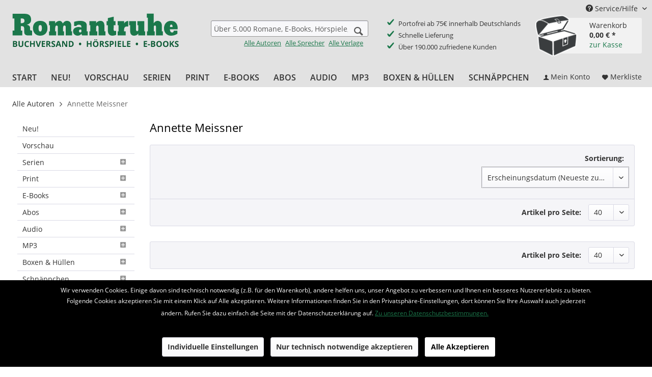

--- FILE ---
content_type: text/html; charset=UTF-8
request_url: https://www.romantruhe.de/alle-autoren/annette-meissner/
body_size: 9982
content:
<!DOCTYPE html> <html class="no-js" lang="de" itemscope="itemscope" itemtype="http://schema.org/WebPage"> <head> <meta charset="utf-8"> <meta name="author" content="Romantruhe Buchversand" /> <meta name="robots" content="index,follow" /> <meta name="revisit-after" content="15 days" /> <meta name="keywords" content="" /> <meta name="description" content="" /> <meta property="og:type" content="product.group" /> <meta property="og:site_name" content="Romantruhe • Buchversand • Hörspiele • e-Books" /> <meta property="og:title" content="Annette Meissner" /> <meta property="og:description" content="" /> <meta name="twitter:card" content="product" /> <meta name="twitter:site" content="Romantruhe • Buchversand • Hörspiele • e-Books" /> <meta name="twitter:title" content="Annette Meissner" /> <meta name="twitter:description" content="" /> <meta property="og:image" content="https://www.romantruhe.de/media/image/2c/48/bb/romantruhe-buchversand.png" /> <meta name="twitter:image" content="https://www.romantruhe.de/media/image/2c/48/bb/romantruhe-buchversand.png" /> <meta itemprop="copyrightHolder" content="Romantruhe • Buchversand • Hörspiele • e-Books" /> <meta itemprop="copyrightYear" content="2020" /> <meta itemprop="isFamilyFriendly" content="True" /> <meta itemprop="image" content="https://www.romantruhe.de/media/image/2c/48/bb/romantruhe-buchversand.png" /> <meta name="viewport" content="width=device-width, initial-scale=1.0"> <meta name="mobile-web-app-capable" content="yes"> <meta name="apple-mobile-web-app-title" content="Romantruhe • Buchversand • Hörspiele • e-Books"> <meta name="apple-mobile-web-app-capable" content="yes"> <meta name="apple-mobile-web-app-status-bar-style" content="default"> <link rel="apple-touch-icon-precomposed" href="https://www.romantruhe.de/media/image/e6/4c/84/apple-touch-icon.png"> <link rel="shortcut icon" href="https://www.romantruhe.de/media/unknown/d9/0c/f4/favicon.ico"> <meta name="msapplication-navbutton-color" content="#1b784b" /> <meta name="application-name" content="Romantruhe • Buchversand • Hörspiele • e-Books" /> <meta name="msapplication-starturl" content="https://www.romantruhe.de/" /> <meta name="msapplication-window" content="width=1024;height=768" /> <meta name="msapplication-TileImage" content="https://www.romantruhe.de/media/image/c2/f4/33/windows-icon.png"> <meta name="msapplication-TileColor" content="#1b784b"> <meta name="theme-color" content="#1b784b" /> <link rel="canonical" href="https://www.romantruhe.de/alle-autoren/annette-meissner/"/> <title itemprop="name">Annette Meissner | Alle Autoren | Romantruhe • Buchversand • Hörspiele • e-Books</title> <link href="/web/cache/1690195444_d2148247d5ae68b3444eda8a400267ea.css" media="all" rel="stylesheet" type="text/css" /> <link type="text/css" rel="stylesheet" href="/themes/Frontend/Romantruhe/frontend/_public/romantruhe.css"> <script src="/themes/Frontend/Responsive/frontend/_public/src/js/vendors/modernizr/modernizr.custom.35977.js"></script> <script>
var mndCookieExpireDays = '31';
var mndCookieGACode = '';
var mndCookieGAOptIn = 'true';
var mndCookieShowPrivacySettingsLink = 'true';
var mndCookieShowPrivacySettingsLinkText = 'Individuelle Einstellungen';
var mndCookiePixelInstalled = '';
var mndCookieVersion = '1';
var mndCookiePrivacyLink = 'https://www.romantruhe.de/datenschutzerklaerung';
var mndCookieImprintLink = '/impressum';
var mndCookieReloadPage = 'false';
var mndCookieReloadAddUtm = 'false';
var mndCookieCustomTrackingCookiesJSON = JSON.parse(JSON.stringify([]));
var mndCookieHideCloseButton = 'true';
var mndIsSecureShop = true;
// Simple function to read cookies
function mndGetTrackingCookie(name) {
var nameEQ = name + "=";
var ca = document.cookie.split(';');
for(var i=0;i < ca.length;i++) {
var c = ca[i];
while (c.charAt(0)==' ') c = c.substring(1,c.length);
if (c.indexOf(nameEQ) == 0) return c.substring(nameEQ.length,c.length);
}
return null;
}
// Custom JS function from plugin config
var mndCustomJs = function() {
}
// Set GA cookie and window attribute
if (mndCookieGACode !== '') {
var mndCookieGACodeArray = mndCookieGACode.split(',');
if(mndCookieGAOptIn === 'true' && mndGetTrackingCookie('mnd-ga-opted-in') !== 'true') {
mndCookieGACodeArray.forEach(function(el, index, array){
var gaProperty = mndCookieGACodeArray[index];
var disableStr = 'ga-disable-' + gaProperty;
if (mndIsSecureShop !== undefined && mndIsSecureShop === true) {
document.cookie = disableStr + '=true; expires=Thu, 31 Dec 2118 23:59:59 UTC; path=/; secure';
} else {
document.cookie = disableStr + '=true; expires=Thu, 31 Dec 2118 23:59:59 UTC; path=/;';
}
window[disableStr] = true;
});
} else {
mndCookieGACodeArray.forEach(function(el, index, array){
var gaProperty = mndCookieGACodeArray[index];
var disableStr = 'ga-disable-' + gaProperty;
if (mndGetTrackingCookie(disableStr) === 'true') {
window[disableStr] = true;
}
});
}
}
// Set data layer attributes
window.dataLayer = window.dataLayer || [];
// Check custom tracking codes and set data layers
for(var i = 0; i < mndCookieCustomTrackingCookiesJSON.length; i++) {
var obj = mndCookieCustomTrackingCookiesJSON[i];
if(obj.Name != '' && obj.Cookie != '') {
if(obj.Setting === 'Opt-In' && mndGetTrackingCookie(obj.Cookie) !== 'true') {
if (mndIsSecureShop !== undefined && mndIsSecureShop === true) {
document.cookie = obj.Cookie+'=false; expires=Thu, 31 Dec 2118 23:59:59 UTC; path=/; secure';
} else {
document.cookie = obj.Cookie+'=false; expires=Thu, 31 Dec 2118 23:59:59 UTC; path=/;';
}
}
if(obj.Setting === 'Opt-Out' && mndGetTrackingCookie(obj.Cookie) != 'false') {
if (mndIsSecureShop !== undefined && mndIsSecureShop === true) {
document.cookie = obj.Cookie+'=true; expires=Thu, 31 Dec 2118 23:59:59 UTC; path=/; secure';
} else {
document.cookie = obj.Cookie+'=true; expires=Thu, 31 Dec 2118 23:59:59 UTC; path=/;';
}
}
}
if(obj.Cookie != '') {
var layerName = obj.Cookie;
arr = [];
if(mndGetTrackingCookie(obj.Cookie) === 'true') {
arr[layerName] = 'active';
window.dataLayer.push(arr);
} else {
arr[layerName] = 'inactive';
window.dataLayer.push(arr);
}
}
}
</script> </head> <body class="is--ctl-listing is--act-index" > <div class="page-wrap"> <noscript class="noscript-main"> <div class="alert is--warning"> <div class="alert--icon"> <i class="icon--element icon--warning"></i> </div> <div class="alert--content"> Um Romantruhe&#x20;&#x2022;&#x20;Buchversand&#x20;&#x2022;&#x20;H&#xF6;rspiele&#x20;&#x2022;&#x20;e-Books in vollem Umfang nutzen zu k&ouml;nnen, empfehlen wir Ihnen Javascript in Ihrem Browser zu aktiveren. </div> </div> </noscript> <header class="header-main"> <div class="top-bar"> <div class="container block-group"> <nav class="top-bar--navigation block" role="menubar"> <li class="navigation--entry entry--account" role="menuitem"> <a href="https://www.romantruhe.de/account" title="Mein Konto" class="btn entry--link account--link btn--main-navigation"> <i class="icon--account"></i> <span class="account--display"> Mein Konto </span> </a> </li> <li class="navigation--entry entry--notepad" role="menuitem"> <a href="https://www.romantruhe.de/note" title="Merkzettel" class="btn btn--main-navigation"> <i class="icon--heart"></i> <span class="notes--display"> Merkliste </span> </a> </li> <li class="navigation--entry entry--cart" role="menuitem"> <a class="btn is--icon-left cart--link" href="https://www.romantruhe.de/checkout/cart" title="Warenkorb"> <span class="cart--display"> Warenkorb </span> <span class="badge is--primary is--minimal cart--quantity is--hidden">0</span> <i class="icon--basket"></i> <span class="cart--amount"> 0,00&nbsp;&euro; * </span> </a> <div class="ajax-loader">&nbsp;</div> <div class="shopnavigation-warenkorb-container"> <div class="warenkorb-container-schatztruhe"> <span class="badge is--primary is--minimal cart--quantity romantruhe--quantity is--hidden">0</span> </div> <div class="shopnavigation-warenkorb-textwrapper"> <span class="shopnavigation-warenkorb-text shopnavigation-warenkorb-text--warenkorb">Warenkorb</span> <span class="shopnavigation-warenkorb-text shopnavigation-warenkorb-text--ammount schatztruhe-betrag">0,00&nbsp;&euro; *</span><br /> <a href="https://www.romantruhe.de/checkout/cart" class="shopnavigation-warenkorb-text shopnavigation-warenkorb-text--checkout_link">zur Kasse</a> </div> </div> <div class="ajax-loader">&nbsp;</div> </li> <div class="navigation--entry entry--service has--drop-down" role="menuitem" aria-haspopup="true" data-drop-down-menu="true"> <i class="icon--service"></i> Service/Hilfe <ul class="service--list is--rounded" role="menu"> <li class="service--entry" role="menuitem"> <a class="service--link" href="https://www.romantruhe.de/versand-zahlung" title="Versand &amp; Zahlung" > Versand & Zahlung </a> </li> <li class="service--entry" role="menuitem"> <a class="service--link" href="https://www.romantruhe.de/b-adressaenderung-abo/b" title="Adressänderung für ABO" > Adressänderung für ABO </a> </li> <li class="service--entry" role="menuitem"> <a class="service--link" href="https://www.romantruhe.de/widerrufsrecht" title="Widerrufsrecht" > Widerrufsrecht </a> </li> <li class="service--entry" role="menuitem"> <a class="service--link" href="https://www.romantruhe.de/agb" title="AGB" > AGB </a> </li> <li class="service--entry" role="menuitem"> <a class="service--link" href="https://www.romantruhe.de/datenschutzerklaerung" title="Datenschutzerklärung" > Datenschutzerklärung </a> </li> <li class="service--entry" role="menuitem"> <a class="service--link" href="https://www.romantruhe.de/kontakt" title="Kontakt" target="_self"> Kontakt </a> </li> <li class="service--entry" role="menuitem"> <a class="service--link" href="https://www.romantruhe.de/impressum" title="Impressum" > Impressum </a> </li> <li class="service--entry" role="menuitem"> <a class="service--link" href="https://www.romantruhe.de/newsletter" title="Newsletter" > Newsletter </a> </li> <li class="service--entry" role="menuitem"> <a class="service--link" href="https://www.romantruhe.de/geschenkgutschein-zum-ausdrucken" title="Geschenkgutschein zum ausdrucken" > Geschenkgutschein zum ausdrucken </a> </li> </ul> </div> </nav> </div> </div> <div class="container header--navigation"> <div class="logo-main block-group" role="banner"> <div class="logo--shop block"> <a class="logo--link" href="https://www.romantruhe.de/" title="Romantruhe • Buchversand • Hörspiele • e-Books - zur Startseite wechseln"> <picture> <source srcset="https://www.romantruhe.de/media/image/2c/48/bb/romantruhe-buchversand.png" media="(min-width: 78.75em)"> <source srcset="https://www.romantruhe.de/media/image/2c/48/bb/romantruhe-buchversand.png" media="(min-width: 64em)"> <source srcset="https://www.romantruhe.de/media/image/2c/48/bb/romantruhe-buchversand.png" media="(min-width: 48em)"> <img srcset="https://www.romantruhe.de/media/image/2c/48/bb/romantruhe-buchversand.png" alt="Romantruhe • Buchversand • Hörspiele • e-Books - zur Startseite wechseln" /> </picture> </a> </div> </div> <nav class="shop--navigation block-group"> <ul class="navigation--list block-group" role="menubar"> <li class="navigation--entry entry--menu-left" role="menuitem"> <a class="entry--link entry--trigger btn is--icon-left" href="#offcanvas--left" data-offcanvas="true" data-offCanvasSelector=".sidebar-main"> <i class="icon--menu"></i> Menü </a> </li> <li class="navigation--entry entry--search" role="menuitem" data-search="true" aria-haspopup="true"> <a class="btn entry--link entry--trigger" href="#show-hide--search" title="Suche anzeigen / schließen"> <i class="icon--search"></i> <span class="search--display">Suchen</span> </a> <form action="/search" method="get" class="main-search--form"> <input type="search" name="sSearch" class="main-search--field" autocomplete="off" autocapitalize="off" placeholder="Über 5.000 Romane, E-Books, Hörspiele, MP3s ..." maxlength="30" /> <button type="submit" class="main-search--button"> <i class="icon--search"></i> <span class="main-search--text">Suchen</span> </button> <div class="form--ajax-loader">&nbsp;</div> </form> <div class="main-search--links"> <a href="https://www.romantruhe.de/alle-autoren/" class="main-search--link-alle link-inverted">Alle Autoren</a> <a href="https://www.romantruhe.de/alle-sprecher/" class="main-search--link-alle link-inverted">Alle Sprecher</a> <a href="https://www.romantruhe.de/alle-verlage/" class="main-search--link-alle link-inverted">Alle Verlage</a> </div> <div class="main-search--results"></div> </li> <li class="shop-features"> <div> <ul> <li>Portofrei ab 75€ innerhalb Deutschlands</li> <li>Schnelle Lieferung</li> <li>Über 190.000 zufriedene Kunden</li> </ul> </div> </li> <li class="navigation--entry entry--account" role="menuitem"> <a href="https://www.romantruhe.de/account" title="Mein Konto" class="btn entry--link account--link btn--main-navigation"> <i class="icon--account"></i> <span class="account--display"> Mein Konto </span> </a> </li> <li class="navigation--entry entry--notepad" role="menuitem"> <a href="https://www.romantruhe.de/note" title="Merkzettel" class="btn btn--main-navigation"> <i class="icon--heart"></i> <span class="notes--display"> Merkliste </span> </a> </li> <li class="navigation--entry entry--cart" role="menuitem"> <a class="btn is--icon-left cart--link" href="https://www.romantruhe.de/checkout/cart" title="Warenkorb"> <span class="cart--display"> Warenkorb </span> <span class="badge is--primary is--minimal cart--quantity is--hidden">0</span> <i class="icon--basket"></i> <span class="cart--amount"> 0,00&nbsp;&euro; * </span> </a> <div class="ajax-loader">&nbsp;</div> <div class="shopnavigation-warenkorb-container"> <div class="warenkorb-container-schatztruhe"> <span class="badge is--primary is--minimal cart--quantity romantruhe--quantity is--hidden">0</span> </div> <div class="shopnavigation-warenkorb-textwrapper"> <span class="shopnavigation-warenkorb-text shopnavigation-warenkorb-text--warenkorb">Warenkorb</span> <span class="shopnavigation-warenkorb-text shopnavigation-warenkorb-text--ammount schatztruhe-betrag">0,00&nbsp;&euro; *</span><br /> <a href="https://www.romantruhe.de/checkout/cart" class="shopnavigation-warenkorb-text shopnavigation-warenkorb-text--checkout_link">zur Kasse</a> </div> </div> <div class="ajax-loader">&nbsp;</div> </li> </ul> </nav> <div class="container--ajax-cart" data-collapse-cart="true"></div> </div> </header> <nav class="navigation-main"> <div class="container" data-menu-scroller="true" data-listSelector=".navigation--list.container" data-viewPortSelector=".navigation--list-wrapper"> <div class="navigation--list-wrapper"> <ul class="navigation--list container" role="menubar" itemscope="itemscope" itemtype="http://schema.org/SiteNavigationElement"> <li class="navigation--entry is--home" role="menuitem"><a class="navigation--link is--first" href="https://www.romantruhe.de/" title="Start" itemprop="url"><span itemprop="name">Start</span></a></li><li class="navigation--entry" role="menuitem"><a class="navigation--link" href="https://www.romantruhe.de/neu/" title="Neu!" itemprop="url"><span itemprop="name">Neu!</span></a></li><li class="navigation--entry" role="menuitem"><a class="navigation--link" href="https://www.romantruhe.de/vorschau/" title="Vorschau" itemprop="url"><span itemprop="name">Vorschau</span></a></li><li class="navigation--entry" role="menuitem"><a class="navigation--link" href="https://www.romantruhe.de/serien/" title="Serien" itemprop="url"><span itemprop="name">Serien</span></a></li><li class="navigation--entry" role="menuitem"><a class="navigation--link" href="https://www.romantruhe.de/print/" title="Print" itemprop="url"><span itemprop="name">Print</span></a></li><li class="navigation--entry" role="menuitem"><a class="navigation--link" href="https://www.romantruhe.de/e-books/" title="E-Books" itemprop="url"><span itemprop="name">E-Books</span></a></li><li class="navigation--entry" role="menuitem"><a class="navigation--link" href="https://www.romantruhe.de/abos/" title="Abos" itemprop="url"><span itemprop="name">Abos</span></a></li><li class="navigation--entry" role="menuitem"><a class="navigation--link" href="https://www.romantruhe.de/audio/" title="Audio" itemprop="url"><span itemprop="name">Audio</span></a></li><li class="navigation--entry" role="menuitem"><a class="navigation--link" href="https://www.romantruhe.de/mp3/" title="MP3" itemprop="url"><span itemprop="name">MP3</span></a></li><li class="navigation--entry" role="menuitem"><a class="navigation--link" href="https://www.romantruhe.de/boxen-huellen/" title="Boxen & Hüllen" itemprop="url"><span itemprop="name">Boxen & Hüllen</span></a></li><li class="navigation--entry" role="menuitem"><a class="navigation--link" href="https://www.romantruhe.de/schnaeppchen/" title="Schnäppchen" itemprop="url"><span itemprop="name">Schnäppchen</span></a></li> </ul> <div class="navigation--checkout_actions"> <li class="navigation--entry entry--account" role="menuitem"> <a href="https://www.romantruhe.de/account" title="Mein Konto" class="btn entry--link account--link btn--main-navigation"> <i class="icon--account"></i> <span class="account--display"> Mein Konto </span> </a> </li> <li class="navigation--entry entry--notepad" role="menuitem"> <a href="https://www.romantruhe.de/note" title="Merkzettel" class="btn btn--main-navigation"> <i class="icon--heart"></i> <span class="notes--display"> Merkliste </span> </a> </li> <li class="navigation--entry entry--cart" role="menuitem"> <a class="btn is--icon-left cart--link" href="https://www.romantruhe.de/checkout/cart" title="Warenkorb"> <span class="cart--display"> Warenkorb </span> <span class="badge is--primary is--minimal cart--quantity is--hidden">0</span> <i class="icon--basket"></i> <span class="cart--amount"> 0,00&nbsp;&euro; * </span> </a> <div class="ajax-loader">&nbsp;</div> <div class="shopnavigation-warenkorb-container"> <div class="warenkorb-container-schatztruhe"> <span class="badge is--primary is--minimal cart--quantity romantruhe--quantity is--hidden">0</span> </div> <div class="shopnavigation-warenkorb-textwrapper"> <span class="shopnavigation-warenkorb-text shopnavigation-warenkorb-text--warenkorb">Warenkorb</span> <span class="shopnavigation-warenkorb-text shopnavigation-warenkorb-text--ammount schatztruhe-betrag">0,00&nbsp;&euro; *</span><br /> <a href="https://www.romantruhe.de/checkout/cart" class="shopnavigation-warenkorb-text shopnavigation-warenkorb-text--checkout_link">zur Kasse</a> </div> </div> <div class="ajax-loader">&nbsp;</div> </li> </div> </div> </div> </nav> <section class=" content-main container block-group"> <nav class="content--breadcrumb block"> <ul class="breadcrumb--list" role="menu" itemscope itemtype="http://schema.org/BreadcrumbList"> <li role="menuitem" class="breadcrumb--entry" itemprop="itemListElement" itemscope itemtype="http://schema.org/ListItem"> <a class="breadcrumb--link" href="https://www.romantruhe.de/alle-autoren/" title="Alle Autoren" itemprop="item"> <link itemprop="url" href="https://www.romantruhe.de/alle-autoren/" /> <span class="breadcrumb--title" itemprop="name">Alle Autoren</span> </a> <meta itemprop="position" content="0" /> </li> <li role="none" class="breadcrumb--separator"> <i class="icon--arrow-right"></i> </li> <li role="menuitem" class="breadcrumb--entry is--active" itemprop="itemListElement" itemscope itemtype="http://schema.org/ListItem"> <a class="breadcrumb--link" href="https://www.romantruhe.de/alle-autoren/annette-meissner/" title="Annette Meissner" itemprop="item"> <link itemprop="url" href="https://www.romantruhe.de/alle-autoren/annette-meissner/" /> <span class="breadcrumb--title" itemprop="name">Annette Meissner</span> </a> <meta itemprop="position" content="1" /> </li> </ul> </nav> <div class="content-main--inner"> <div id='cookie-consent' class='off-canvas is--left' data-cookie-consent-manager='true'> <div class='cookie-consent--header cookie-consent--close'> Cookie-Einstellungen <i class="icon--arrow-right"></i> </div> <div class='cookie-consent--description'> Diese Website benutzt Cookies, die für den technischen Betrieb der Website erforderlich sind und stets gesetzt werden. Andere Cookies, die den Komfort bei Benutzung dieser Website erhöhen, der Direktwerbung dienen oder die Interaktion mit anderen Websites und sozialen Netzwerken vereinfachen sollen, werden nur mit Ihrer Zustimmung gesetzt. </div> </div> <aside class="sidebar-main off-canvas"> <div class="navigation--smartphone"> <ul class="navigation--list "> <li class="navigation--entry entry--close-off-canvas"> <a href="#close-categories-menu" title="Menü schließen" class="navigation--link"> Menü schließen <i class="icon--arrow-right"></i> </a> </li> </ul> <div class="mobile--switches"> </div> </div> <div class="sidebar--categories-wrapper" data-subcategory-nav="true" data-mainCategoryId="3" data-categoryId="1062" data-fetchUrl="/widgets/listing/getCategory/categoryId/1062"> <div class="categories--headline navigation--headline"> Kategorien </div> <div class="sidebar--categories-navigation"> <ul class="sidebar--navigation categories--navigation navigation--list is--drop-down is--level0 is--rounded" role="menu"> <li class="navigation--entry" role="menuitem"> <a class="navigation--link" href="https://www.romantruhe.de/neu/" data-category-id="5" data-fetchUrl="/widgets/listing/getCategory/categoryId/5" title="Neu!"> Neu! </a> </li> <li class="navigation--entry" role="menuitem"> <a class="navigation--link" href="https://www.romantruhe.de/vorschau/" data-category-id="6" data-fetchUrl="/widgets/listing/getCategory/categoryId/6" title="Vorschau"> Vorschau </a> </li> <li class="navigation--entry has--sub-children" role="menuitem"> <a class="navigation--link link--go-forward" href="https://www.romantruhe.de/serien/" data-category-id="7" data-fetchUrl="/widgets/listing/getCategory/categoryId/7" title="Serien"> Serien <span class="is--icon-right"> <i class="icon--arrow-right"></i> </span> </a> </li> <li class="navigation--entry has--sub-children" role="menuitem"> <a class="navigation--link link--go-forward" href="https://www.romantruhe.de/print/" data-category-id="13" data-fetchUrl="/widgets/listing/getCategory/categoryId/13" title="Print"> Print <span class="is--icon-right"> <i class="icon--arrow-right"></i> </span> </a> </li> <li class="navigation--entry has--sub-children" role="menuitem"> <a class="navigation--link link--go-forward" href="https://www.romantruhe.de/e-books/" data-category-id="14" data-fetchUrl="/widgets/listing/getCategory/categoryId/14" title="E-Books"> E-Books <span class="is--icon-right"> <i class="icon--arrow-right"></i> </span> </a> </li> <li class="navigation--entry has--sub-children" role="menuitem"> <a class="navigation--link link--go-forward" href="https://www.romantruhe.de/abos/" data-category-id="16" data-fetchUrl="/widgets/listing/getCategory/categoryId/16" title="Abos"> Abos <span class="is--icon-right"> <i class="icon--arrow-right"></i> </span> </a> </li> <li class="navigation--entry has--sub-children" role="menuitem"> <a class="navigation--link link--go-forward" href="https://www.romantruhe.de/audio/" data-category-id="15" data-fetchUrl="/widgets/listing/getCategory/categoryId/15" title="Audio"> Audio <span class="is--icon-right"> <i class="icon--arrow-right"></i> </span> </a> </li> <li class="navigation--entry has--sub-children" role="menuitem"> <a class="navigation--link link--go-forward" href="https://www.romantruhe.de/mp3/" data-category-id="1910" data-fetchUrl="/widgets/listing/getCategory/categoryId/1910" title="MP3"> MP3 <span class="is--icon-right"> <i class="icon--arrow-right"></i> </span> </a> </li> <li class="navigation--entry has--sub-children" role="menuitem"> <a class="navigation--link link--go-forward" href="https://www.romantruhe.de/boxen-huellen/" data-category-id="17" data-fetchUrl="/widgets/listing/getCategory/categoryId/17" title="Boxen &amp; Hüllen"> Boxen & Hüllen <span class="is--icon-right"> <i class="icon--arrow-right"></i> </span> </a> </li> <li class="navigation--entry has--sub-children" role="menuitem"> <a class="navigation--link link--go-forward" href="https://www.romantruhe.de/schnaeppchen/" data-category-id="900" data-fetchUrl="/widgets/listing/getCategory/categoryId/900" title="Schnäppchen"> Schnäppchen <span class="is--icon-right"> <i class="icon--arrow-right"></i> </span> </a> </li> <li class="navigation--entry is--active has--sub-categories has--sub-children" role="menuitem"> <a class="navigation--link is--active has--sub-categories link--go-forward" href="https://www.romantruhe.de/alle-autoren/" data-category-id="901" data-fetchUrl="/widgets/listing/getCategory/categoryId/901" title="Alle Autoren"> Alle Autoren </a> </li> <li class="navigation--entry has--sub-children" role="menuitem"> <a class="navigation--link link--go-forward" href="https://www.romantruhe.de/alle-sprecher/" data-category-id="902" data-fetchUrl="/widgets/listing/getCategory/categoryId/902" title="Alle Sprecher"> Alle Sprecher <span class="is--icon-right"> <i class="icon--arrow-right"></i> </span> </a> </li> <li class="navigation--entry has--sub-children" role="menuitem"> <a class="navigation--link link--go-forward" href="https://www.romantruhe.de/alle-verlage/" data-category-id="1625" data-fetchUrl="/widgets/listing/getCategory/categoryId/1625" title="Alle Verlage"> Alle Verlage <span class="is--icon-right"> <i class="icon--arrow-right"></i> </span> </a> </li> </ul> </div> </div> </aside> <div class="content--wrapper"> <div class="content listing--content"> <div class="category--teaser panel"> <h1>Annette Meissner</h1> <div class=""> </div> </div> <div class="listing--wrapper visible--xl visible--l visible--m visible--s visible--xs"> <div data-listing-actions="true" class="listing--actions is--rounded without-facets"> <form class="action--sort action--content block" method="get" data-action-form="true" action=""> <input type="hidden" name="p" value="1"> <label class="sort--label action--label">Sortierung:</label> <select name="o" class="sort--field action--field" data-auto-submit="true" data-class="sort--select"> <option value="1" selected="selected">Erscheinungsdatum (Neueste zuerst)</option> <option value="releasedate_asc">Erscheinungsdatum (Älteste zuerst)</option> <option value="2">Beliebtheit</option> <option value="3">Niedrigster Preis</option> <option value="4">Höchster Preis</option> <option value="5">Name (A-Z)</option> <option value="articlename_desc">Name (Z-A)</option> </select> </form> <div class="action--filter-options off-canvas is--hidden"> <a href="#" class="filter--close-btn" data-show-products-text="%s Produkt(e) anzeigen"> Filter schließen <i class="icon--arrow-right"></i> </a> <div class="filter--container"> <form id="filter" method="get" data-filter-form="true" data-is-in-sidebar="false" data-listing-url="https://www.romantruhe.de/widgets/listing/listingCount/sCategory/1062" data-is-filtered="0" data-load-facets="false" data-instant-filter-result="false" class=""> <div class="filter--actions filter--actions-top"> <button type="submit" class="btn is--primary filter--btn-apply is--large is--icon-right" disabled="disabled"> <span class="filter--count"></span> Produkte anzeigen <i class="icon--cycle"></i> </button> </div> <input type="hidden" name="p" value="1"/> <input type="hidden" name="o" value="1"/> <input type="hidden" name="n" value="40"/> <div class="filter--facet-container"> </div> <div class="filter--active-container" data-reset-label="Alle Filter zurücksetzen"> </div> <div class="filter--actions filter--actions-bottom"> <button type="submit" class="btn is--primary filter--btn-apply is--large is--icon-right" disabled="disabled"> <span class="filter--count"></span> Produkte anzeigen <i class="icon--cycle"></i> </button> </div> </form> </div> </div> <div class="listing--paging panel--paging"> <form class="action--per-page action--content block" method="get" data-action-form="true"> <input type="hidden" name="p" value="1"> <label for="n" class="per-page--label action--label">Artikel pro Seite:</label> <div class="per-page--select select-field"> <select id="n" name="n" class="per-page--field action--field" data-auto-submit="true" > <option value="20" >20</option> <option value="40" selected="selected">40</option> <option value="80" >80</option> </select> </div> </form> </div> </div> <div class="listing--container"> <div class="listing-no-filter-result"> <div class="alert is--info is--rounded is--hidden"> <div class="alert--icon"> <i class="icon--element icon--info"></i> </div> <div class="alert--content"> Für die Filterung wurden keine Ergebnisse gefunden! </div> </div> </div> <div class="listing" data-ajax-wishlist="true" data-compare-ajax="true" > </div> </div> <div class="listing--bottom-paging"> <div class="listing--paging panel--paging"> <form class="action--per-page action--content block" method="get" data-action-form="true"> <input type="hidden" name="p" value="1"> <label for="n" class="per-page--label action--label">Artikel pro Seite:</label> <div class="per-page--select select-field"> <select id="n" name="n" class="per-page--field action--field" data-auto-submit="true" > <option value="20" >20</option> <option value="40" selected="selected">40</option> <option value="80" >80</option> </select> </div> </form> </div> </div> </div> </div> </div> <div class="last-seen-products is--hidden" data-last-seen-products="true" data-productLimit="5"> <div class="last-seen-products--title"> Zuletzt angesehen </div> <div class="last-seen-products--slider product-slider" data-product-slider="true"> <div class="last-seen-products--container product-slider--container"></div> </div> </div> </div> </section> <footer class="footer-main"> <div class="container"> <div class="footer--columns block-group"> <div class="footer--column column--menu column-series is--first block"> <div class="column--headline">Beliebte Serien</div> <nav class="column--navigation column--content"> <ul class="navigation--list" role="menu"> <li class="navigation--entry" role="menuitem"> <a class="navigation--link" href="https://www.romantruhe.de/serien/grusel-horror/john-sinclair/" title="John Sinclair"> John Sinclair </a> </li> <li class="navigation--entry" role="menuitem"> <a class="navigation--link" href="https://www.romantruhe.de/serien/grusel-horror/geister-schocker/" title="Geister Schocker"> Geister Schocker </a> </li> <li class="navigation--entry" role="menuitem"> <a class="navigation--link" href="https://www.romantruhe.de/serien/krimi-thriller/sherlock-holmes/" title="Sherlock Holmes"> Sherlock Holmes </a> </li> <li class="navigation--entry" role="menuitem"> <a class="navigation--link" href="https://www.romantruhe.de/serien/science-fiction/maddrax/" title="Maddrax"> Maddrax </a> </li> <li class="navigation--entry" role="menuitem"> <a class="navigation--link" href="https://www.romantruhe.de/serien/grusel-horror/dr.-morton/" title="Dr. Morton"> Dr. Morton </a> </li> </ul> <ul class="navigation--list" role="menu"> <li class="navigation--entry" role="menuitem"> <a class="navigation--link" href="https://www.romantruhe.de/serien/krimi-thriller/jerry-cotton/" title="Jerry Cotton"> Jerry Cotton </a> </li> <li class="navigation--entry" role="menuitem"> <a class="navigation--link" href="https://www.romantruhe.de/serien/grusel-horror/christoph-schwarz-der-detektiv-des-uebersinnlichen/" title="Christoph Schwarz"> Christoph Schwarz </a> </li> <li class="navigation--entry" role="menuitem"> <a class="navigation--link" href="https://www.romantruhe.de/serien/krimi-thriller/inspector-lestrade-ein-fall-fuer-scotland-yard/" title="Inspector Lestrade"> Inspector Lestrade </a> </li> <li class="navigation--entry" role="menuitem"> <a class="navigation--link" href="https://www.romantruhe.de/e-books/dr.-alice/" title="Meisterdetektivin Dr. Alice"> Meisterdetektivin Dr. Alice </a> </li> </ul> </nav> </div> <div class="footer--column column--menu block"> <div class="column--headline">Unser Shop</div> <nav class="column--navigation column--content"> <ul class="navigation--list" role="menu"> <li class="navigation--entry" role="menuitem"> <a class="navigation--link" href="https://www.romantruhe.de/account" title="Mein Konto"> Mein Konto </a> </li> <li class="navigation--entry" role="menuitem"> <a class="navigation--link" href="https://www.romantruhe.de/cart" title="Warenkorb"> Warenkorb </a> </li> <li class="navigation--entry" role="menuitem"> <a class="navigation--link" href="https://www.romantruhe.de/versand-zahlung" title="Versand &amp; Zahlung"> Versand & Zahlung </a> </li> <li class="navigation--entry" role="menuitem"> <a class="navigation--link" href="https://www.romantruhe.de/b-adressaenderung-abo/b" title="Adressänderung für ABO"> Adressänderung für ABO </a> </li> <li class="navigation--entry" role="menuitem"> <a class="navigation--link" href="https://www.romantruhe.de/vertraege-kuendigen" title="Verträge kündigen"> Verträge kündigen </a> </li> <li class="navigation--entry" role="menuitem"> <a class="navigation--link" href="https://www.romantruhe.de/widerrufsrecht" title="Widerrufsrecht"> Widerrufsrecht </a> </li> <li class="navigation--entry" role="menuitem"> <a class="navigation--link" href="https://www.romantruhe.de/agb" title="AGB"> AGB </a> </li> <li class="navigation--entry" role="menuitem"> <a class="navigation--link" href="https://www.romantruhe.de/datenschutzerklaerung" title="Datenschutzerklärung"> Datenschutzerklärung </a> </li> <li class="navigation--entry" role="menuitem"> <a class="navigation--link" href="https://www.romantruhe.de/kontakt" title="Kontakt" target="_self"> Kontakt </a> </li> <li class="navigation--entry" role="menuitem"> <a class="navigation--link" href="https://www.romantruhe.de/impressum" title="Impressum"> Impressum </a> </li> <li class="navigation--entry" role="menuitem"> <a class="navigation--link" href="https://www.romantruhe.de/newsletter" title="Newsletter"> Newsletter </a> </li> <li class="navigation--entry" role="menuitem"> <a class="navigation--link" href="https://www.romantruhe.de/geschenkgutschein-zum-ausdrucken" title="Geschenkgutschein zum ausdrucken"> Geschenkgutschein zum ausdrucken </a> </li> </ul> </nav> </div> <div class="footer--column column--newsletter is--last block"> <div class="column--headline">Ihre Vorteile</div> <div class="column--content"> <div class="shop-features"> <ul> <li>In Deutschland Portofrei ab 75 €</li> <li>Über 190.000 zufriedene Kunden</li> <li>Einfache Bezahlmöglichkeiten:</li> </ul> <img src="/themes/Frontend/Romantruhe/frontend/_public/src/img/icons/bezahlarten.png" alt="Ihre Bezahlmöglichkeiten" class="shopfeature-bezahlarten" /> </div> </div> <div class="column--headline">Informiert bleiben</div> <nav class="column--navigation column--content"> <ul class="navigation--list" role="menu"> <li class="footer-nav-newsletter"><a href="https://www.romantruhe.de/newsletter">Newsletter abonnieren</a></li> <li class="footer-nav-facebook"><a href="https://www.facebook.com/Romantruhe-165706930108725/" target="_blank" rel="nofollow noopener">Romantruhe bei Facebook</a></li> </ul> </nav> </div> </div> <div class="footer--bottom"> <div class="footer--vat-info"> <p class="vat-info--text"> * Alle Preise inkl. MwSt. und zzgl. <a title="Bearbeitungspauschale" href="https://www.romantruhe.de/versand-zahlung">Bearbeitungspauschale</a> </p> </div> </div> </div> <div class="footer-bottom"> <div class="container"> <div class="footer--copyright"> © 2016-2022 Romantruhe - Buchversand, Joachim Otto </div> <div class="footer--webdesign"> <a href="http://www.profilschmiede.de" target="_blank">die profilschmiede - Internetagentur</a> </div> </div> </div> </footer> <div id="mnd-cookie-bar" class="mnd-cookie-bar-wrapper mnd-cookie-bar-template-two" style="overflow:hidden; display:none; position:fixed; bottom: 0; left:0; z-index:10001; width:100%; padding:10px; line-height:1.6; font-size:12px !important; color:#FFFFFF; background:rgba(0, 0, 0, 1);"> <div class="mnd-cookie-bar-text"> <div class="mnd-cookie-bar-text-wrapper"> Wir verwenden Cookies. Einige davon sind technisch notwendig (z.B. für den Warenkorb), andere helfen uns, unser Angebot zu verbessern und Ihnen ein besseres Nutzererlebnis zu bieten. <p style="font-size:12px !important; color:#FFFFFF;"> Folgende Cookies akzeptieren Sie mit einem Klick auf Alle akzeptieren. Weitere Informationen finden Sie in den Privatsphäre-Einstellungen, dort können Sie Ihre Auswahl auch jederzeit ändern. Rufen Sie dazu einfach die Seite mit der Datenschutzerklärung auf. <a href="https://www.romantruhe.de/datenschutzerklaerung" style="font-size:12px !important; text-decoration:underline; margin-right:5px;">Zu unseren Datenschutzbestimmungen.</a> </p> <div class="mnd-cookie-bar-types-info"> </div> </div> </div> <div class="mnd-cookie-bar-actions"> <a class="mnd-cookie-bar-privacy-settings-link btn" href="javascript:mndCookieNotice.mndOpenPrivacySettings();" style="">Individuelle Einstellungen</a> <a href="javascript:void(0);" class="btn-accept-functional btn" style="">Nur technisch notwendige akzeptieren</a> <a class="btn is--primary" href="javascript:void(0);" onclick="mndCookieNotice.mndCloseBar();" style="background:#FFFFFF; color:#000000;"> Alle Akzeptieren </a> </div> </div> <div id="mnd-privacy-settings" style="display:none;"> <div class="mnd-privacy-functional-cookies"> <div class="mnd-privacy-settings-row"> <span class="mnd-privacy-setting-name">Technisch notwendige Cookies</span> <span class="mnd-privacy-setting-status"> <strong class="mnd-privacy-status-always-active" style="opacity:.7;">immer aktiv</strong> </span> <span class="mnd-privacy-setting-action"> <input class="mnd-switch always-active" type="checkbox" checked="checked" disabled> </span> </div> <p style="font-size:12px !important;">Technisch notwendige Cookies ermöglichen es einer Webseite, bereits getätigte Angaben (wie zum Beispiel Benutzernamen oder Sprachauswahl) zu speichern und dem Nutzer verbesserte, persönlichere Funktionen anzubieten.</p> </div> <div class="mnd-privacy-settings-container"> </div> <div class="mnd-privacy-settings-buttons"> <a href="javascript:void(0);" class="btn mnd-privacy-settings-save">Speichern</a> <a href="javascript:void(0);" onclick="mndCookieNotice.mndCloseOverlay();" class="btn is--primary" style="display:inline-block; margin-left:auto; background:#FFFFFF; color:#000000;"> Alle Akzeptieren </a> </div> </div> </div> <script id="footer--js-inline">
var timeNow = 1768579544;
var secureShop = true;
var asyncCallbacks = [];
document.asyncReady = function (callback) {
asyncCallbacks.push(callback);
};
var controller = controller || {"vat_check_enabled":"","vat_check_required":"","register":"https:\/\/www.romantruhe.de\/register","checkout":"https:\/\/www.romantruhe.de\/checkout","ajax_search":"https:\/\/www.romantruhe.de\/ajax_search","ajax_cart":"https:\/\/www.romantruhe.de\/checkout\/ajaxCart","ajax_validate":"https:\/\/www.romantruhe.de\/register","ajax_add_article":"https:\/\/www.romantruhe.de\/checkout\/addArticle","ajax_listing":"\/widgets\/listing\/listingCount","ajax_cart_refresh":"https:\/\/www.romantruhe.de\/checkout\/ajaxAmount","ajax_address_selection":"https:\/\/www.romantruhe.de\/address\/ajaxSelection","ajax_address_editor":"https:\/\/www.romantruhe.de\/address\/ajaxEditor"};
var snippets = snippets || { "noCookiesNotice": "Es wurde festgestellt, dass Cookies in Ihrem Browser deaktiviert sind. Um Romantruhe\x20\u2022\x20Buchversand\x20\u2022\x20H\u00F6rspiele\x20\u2022\x20e\x2DBooks in vollem Umfang nutzen zu k\u00f6nnen, empfehlen wir Ihnen, Cookies in Ihrem Browser zu aktiveren." };
var themeConfig = themeConfig || {"offcanvasOverlayPage":true};
var lastSeenProductsConfig = lastSeenProductsConfig || {"baseUrl":"","shopId":1,"noPicture":"\/themes\/Frontend\/Responsive\/frontend\/_public\/src\/img\/no-picture.jpg","productLimit":"5","currentArticle":""};
var csrfConfig = csrfConfig || {"generateUrl":"\/csrftoken","basePath":"\/","shopId":1};
var statisticDevices = [
{ device: 'mobile', enter: 0, exit: 767 },
{ device: 'tablet', enter: 768, exit: 1259 },
{ device: 'desktop', enter: 1260, exit: 5160 }
];
var cookieRemoval = cookieRemoval || 0;
</script> <script>
var datePickerGlobalConfig = datePickerGlobalConfig || {
locale: {
weekdays: {
shorthand: ['So', 'Mo', 'Di', 'Mi', 'Do', 'Fr', 'Sa'],
longhand: ['Sonntag', 'Montag', 'Dienstag', 'Mittwoch', 'Donnerstag', 'Freitag', 'Samstag']
},
months: {
shorthand: ['Jan', 'Feb', 'Mär', 'Apr', 'Mai', 'Jun', 'Jul', 'Aug', 'Sep', 'Okt', 'Nov', 'Dez'],
longhand: ['Januar', 'Februar', 'März', 'April', 'Mai', 'Juni', 'Juli', 'August', 'September', 'Oktober', 'November', 'Dezember']
},
firstDayOfWeek: 1,
weekAbbreviation: 'KW',
rangeSeparator: ' bis ',
scrollTitle: 'Zum Wechseln scrollen',
toggleTitle: 'Zum Öffnen klicken',
daysInMonth: [31, 28, 31, 30, 31, 30, 31, 31, 30, 31, 30, 31]
},
dateFormat: 'Y-m-d',
timeFormat: ' H:i:S',
altFormat: 'j. F Y',
altTimeFormat: ' - H:i'
};
</script> <iframe id="refresh-statistics" width="0" height="0" style="display:none;"></iframe> <script>
/**
* @returns { boolean }
*/
function hasCookiesAllowed () {
if (window.cookieRemoval === 0) {
return true;
}
if (window.cookieRemoval === 1) {
if (document.cookie.indexOf('cookiePreferences') !== -1) {
return true;
}
return document.cookie.indexOf('cookieDeclined') === -1;
}
/**
* Must be cookieRemoval = 2, so only depends on existence of `allowCookie`
*/
return document.cookie.indexOf('allowCookie') !== -1;
}
/**
* @returns { boolean }
*/
function isDeviceCookieAllowed () {
var cookiesAllowed = hasCookiesAllowed();
if (window.cookieRemoval !== 1) {
return cookiesAllowed;
}
return cookiesAllowed && document.cookie.indexOf('"name":"x-ua-device","active":true') !== -1;
}
(function(window, document) {
var par = document.location.search.match(/sPartner=([^&])+/g),
pid = (par && par[0]) ? par[0].substring(9) : null,
cur = document.location.protocol + '//' + document.location.host,
ref = document.referrer.indexOf(cur) === -1 ? document.referrer : null,
url = "/widgets/index/refreshStatistic",
pth = document.location.pathname.replace("https://www.romantruhe.de/", "/");
url += url.indexOf('?') === -1 ? '?' : '&';
url += 'requestPage=' + encodeURIComponent(pth);
url += '&requestController=' + encodeURI("listing");
if(pid) { url += '&partner=' + pid; }
if(ref) { url += '&referer=' + encodeURIComponent(ref); }
if (isDeviceCookieAllowed()) {
var i = 0,
device = 'desktop',
width = window.innerWidth,
breakpoints = window.statisticDevices;
if (typeof width !== 'number') {
width = (document.documentElement.clientWidth !== 0) ? document.documentElement.clientWidth : document.body.clientWidth;
}
for (; i < breakpoints.length; i++) {
if (width >= ~~(breakpoints[i].enter) && width <= ~~(breakpoints[i].exit)) {
device = breakpoints[i].device;
}
}
document.cookie = 'x-ua-device=' + device + '; path=/';
}
document
.getElementById('refresh-statistics')
.src = url;
})(window, document);
</script> <script>
window.basketData = {
hasData: false,
data:[]
};
</script> <div data-googleAnalytics="true" data-googleConversionID="" data-googleConversionLabel="" data-googleConversionLanguage="" data-googleTrackingID="UA-70507829-1" data-googleAnonymizeIp="1" data-googleOptOutCookie="" data-googleTrackingLibrary="ua" data-realAmount="" data-showCookieNote="" data-cookieNoteMode="0" > </div> <script src="/web/cache/1690195444_d2148247d5ae68b3444eda8a400267ea.js" id="main-script"></script> <script>
var pmswCookieConsentOptions = {"position":"bottom","theme":"classic","palette":{"popup":{"background":"#ffffff","text":"#999999"},"button":{"background":"#f1d600","text":"#000000"}},"content":{"message":"Diese Seite benutzt Cookies, um Ihnen das bestm\u00f6gliche Erlebnis zu bieten.","dismiss":"Verstanden!","link":"Mehr Informationen"}};
var initializeCookieConsent = function() {
window.cookieconsent.initialise(pmswCookieConsentOptions);
}
if ("function" === typeof document.asyncReady) {
document.asyncReady(function() { initializeCookieConsent(); });
} else {
jQuery(document).ready(function($){
initializeCookieConsent();
});
}
</script> <script>
/**
* Wrap the replacement code into a function to call it from the outside to replace the method when necessary
*/
var replaceAsyncReady = window.replaceAsyncReady = function() {
document.asyncReady = function (callback) {
if (typeof callback === 'function') {
window.setTimeout(callback.apply(document), 0);
}
};
};
document.getElementById('main-script').addEventListener('load', function() {
if (!asyncCallbacks) {
return false;
}
for (var i = 0; i < asyncCallbacks.length; i++) {
if (typeof asyncCallbacks[i] === 'function') {
asyncCallbacks[i].call(document);
}
}
replaceAsyncReady();
});
</script> </body> </html>

--- FILE ---
content_type: application/javascript
request_url: https://www.romantruhe.de/themes/Frontend/Responsive/frontend/_public/src/js/vendors/modernizr/modernizr.custom.35977.js
body_size: 2370
content:
/*! modernizr 3.5.0 (Custom Build) | MIT *
 * https://modernizr.com/download/?-cssanimations-history-localstorage-sessionstorage-domprefixes-hasevent-mq-prefixes-setclasses-testallprops-testprop-teststyles-cssclassprefix:has-- !*/
!function(e,t,n){function r(e,t){return typeof e===t}function o(){var e,t,n,o,i,s,a;for(var l in C)if(C.hasOwnProperty(l)){if(e=[],t=C[l],t.name&&(e.push(t.name.toLowerCase()),t.options&&t.options.aliases&&t.options.aliases.length))for(n=0;n<t.options.aliases.length;n++)e.push(t.options.aliases[n].toLowerCase());for(o=r(t.fn,"function")?t.fn():t.fn,i=0;i<e.length;i++)s=e[i],a=s.split("."),1===a.length?Modernizr[a[0]]=o:(!Modernizr[a[0]]||Modernizr[a[0]]instanceof Boolean||(Modernizr[a[0]]=new Boolean(Modernizr[a[0]])),Modernizr[a[0]][a[1]]=o),S.push((o?"":"no-")+a.join("-"))}}function i(e){var t=x.className,n=Modernizr._config.classPrefix||"";if(_&&(t=t.baseVal),Modernizr._config.enableJSClass){var r=new RegExp("(^|\\s)"+n+"no-js(\\s|$)");t=t.replace(r,"$1"+n+"js$2")}Modernizr._config.enableClasses&&(t+=" "+n+e.join(" "+n),_?x.className.baseVal=t:x.className=t)}function s(){return"function"!=typeof t.createElement?t.createElement(arguments[0]):_?t.createElementNS.call(t,"http://www.w3.org/2000/svg",arguments[0]):t.createElement.apply(t,arguments)}function a(){var e=t.body;return e||(e=s(_?"svg":"body"),e.fake=!0),e}function l(e,n,r,o){var i,l,u,f,c="modernizr",d=s("div"),p=a();if(parseInt(r,10))for(;r--;)u=s("div"),u.id=o?o[r]:c+(r+1),d.appendChild(u);return i=s("style"),i.type="text/css",i.id="s"+c,(p.fake?p:d).appendChild(i),p.appendChild(d),i.styleSheet?i.styleSheet.cssText=e:i.appendChild(t.createTextNode(e)),d.id=c,p.fake&&(p.style.background="",p.style.overflow="hidden",f=x.style.overflow,x.style.overflow="hidden",x.appendChild(p)),l=n(d,e),p.fake?(p.parentNode.removeChild(p),x.style.overflow=f,x.offsetHeight):d.parentNode.removeChild(d),!!l}function u(e,t){return!!~(""+e).indexOf(t)}function f(e){return e.replace(/([a-z])-([a-z])/g,function(e,t,n){return t+n.toUpperCase()}).replace(/^-/,"")}function c(e,t){return function(){return e.apply(t,arguments)}}function d(e,t,n){var o;for(var i in e)if(e[i]in t)return n===!1?e[i]:(o=t[e[i]],r(o,"function")?c(o,n||t):o);return!1}function p(e){return e.replace(/([A-Z])/g,function(e,t){return"-"+t.toLowerCase()}).replace(/^ms-/,"-ms-")}function m(t,n,r){var o;if("getComputedStyle"in e){o=getComputedStyle.call(e,t,n);var i=e.console;if(null!==o)r&&(o=o.getPropertyValue(r));else if(i){var s=i.error?"error":"log";i[s].call(i,"getComputedStyle returning null, its possible modernizr test results are inaccurate")}}else o=!n&&t.currentStyle&&t.currentStyle[r];return o}function v(t,r){var o=t.length;if("CSS"in e&&"supports"in e.CSS){for(;o--;)if(e.CSS.supports(p(t[o]),r))return!0;return!1}if("CSSSupportsRule"in e){for(var i=[];o--;)i.push("("+p(t[o])+":"+r+")");return i=i.join(" or "),l("@supports ("+i+") { #modernizr { position: absolute; } }",function(e){return"absolute"==m(e,null,"position")})}return n}function y(e,t,o,i){function a(){c&&(delete O.style,delete O.modElem)}if(i=r(i,"undefined")?!1:i,!r(o,"undefined")){var l=v(e,o);if(!r(l,"undefined"))return l}for(var c,d,p,m,y,g=["modernizr","tspan","samp"];!O.style&&g.length;)c=!0,O.modElem=s(g.shift()),O.style=O.modElem.style;for(p=e.length,d=0;p>d;d++)if(m=e[d],y=O.style[m],u(m,"-")&&(m=f(m)),O.style[m]!==n){if(i||r(o,"undefined"))return a(),"pfx"==t?m:!0;try{O.style[m]=o}catch(h){}if(O.style[m]!=y)return a(),"pfx"==t?m:!0}return a(),!1}function g(e,t,n,o,i){var s=e.charAt(0).toUpperCase()+e.slice(1),a=(e+" "+T.join(s+" ")+s).split(" ");return r(t,"string")||r(t,"undefined")?y(a,t,o,i):(a=(e+" "+P.join(s+" ")+s).split(" "),d(a,t,n))}function h(e,t,r){return g(e,n,n,t,r)}var S=[],C=[],b={_version:"3.5.0",_config:{classPrefix:"has--",enableClasses:!0,enableJSClass:!0,usePrefixes:!0},_q:[],on:function(e,t){var n=this;setTimeout(function(){t(n[e])},0)},addTest:function(e,t,n){C.push({name:e,fn:t,options:n})},addAsyncTest:function(e){C.push({name:null,fn:e})}},Modernizr=function(){};Modernizr.prototype=b,Modernizr=new Modernizr,Modernizr.addTest("history",function(){var t=navigator.userAgent;return-1===t.indexOf("Android 2.")&&-1===t.indexOf("Android 4.0")||-1===t.indexOf("Mobile Safari")||-1!==t.indexOf("Chrome")||-1!==t.indexOf("Windows Phone")||"file:"===location.protocol?e.history&&"pushState"in e.history:!1}),Modernizr.addTest("localstorage",function(){var e="modernizr";try{return localStorage.setItem(e,e),localStorage.removeItem(e),!0}catch(t){return!1}}),Modernizr.addTest("sessionstorage",function(){var e="modernizr";try{return sessionStorage.setItem(e,e),sessionStorage.removeItem(e),!0}catch(t){return!1}});var w=b._config.usePrefixes?" -webkit- -moz- -o- -ms- ".split(" "):["",""];b._prefixes=w;var x=t.documentElement,_="svg"===x.nodeName.toLowerCase(),z="Moz O ms Webkit",P=b._config.usePrefixes?z.toLowerCase().split(" "):[];b._domPrefixes=P;var A=function(){function e(e,t){var o;return e?(t&&"string"!=typeof t||(t=s(t||"div")),e="on"+e,o=e in t,!o&&r&&(t.setAttribute||(t=s("div")),t.setAttribute(e,""),o="function"==typeof t[e],t[e]!==n&&(t[e]=n),t.removeAttribute(e)),o):!1}var r=!("onblur"in t.documentElement);return e}();b.hasEvent=A;var E=function(){var t=e.matchMedia||e.msMatchMedia;return t?function(e){var n=t(e);return n&&n.matches||!1}:function(t){var n=!1;return l("@media "+t+" { #modernizr { position: absolute; } }",function(t){n="absolute"==(e.getComputedStyle?e.getComputedStyle(t,null):t.currentStyle).position}),n}}();b.mq=E;var T=(b.testStyles=l,b._config.usePrefixes?z.split(" "):[]);b._cssomPrefixes=T;var N={elem:s("modernizr")};Modernizr._q.push(function(){delete N.elem});var O={style:N.elem.style};Modernizr._q.unshift(function(){delete O.style});b.testProp=function(e,t,r){return y([e],n,t,r)};b.testAllProps=g,b.testAllProps=h,Modernizr.addTest("cssanimations",h("animationName","a",!0)),o(),i(S),delete b.addTest,delete b.addAsyncTest;for(var j=0;j<Modernizr._q.length;j++)Modernizr._q[j]();e.Modernizr=Modernizr}(window,document);